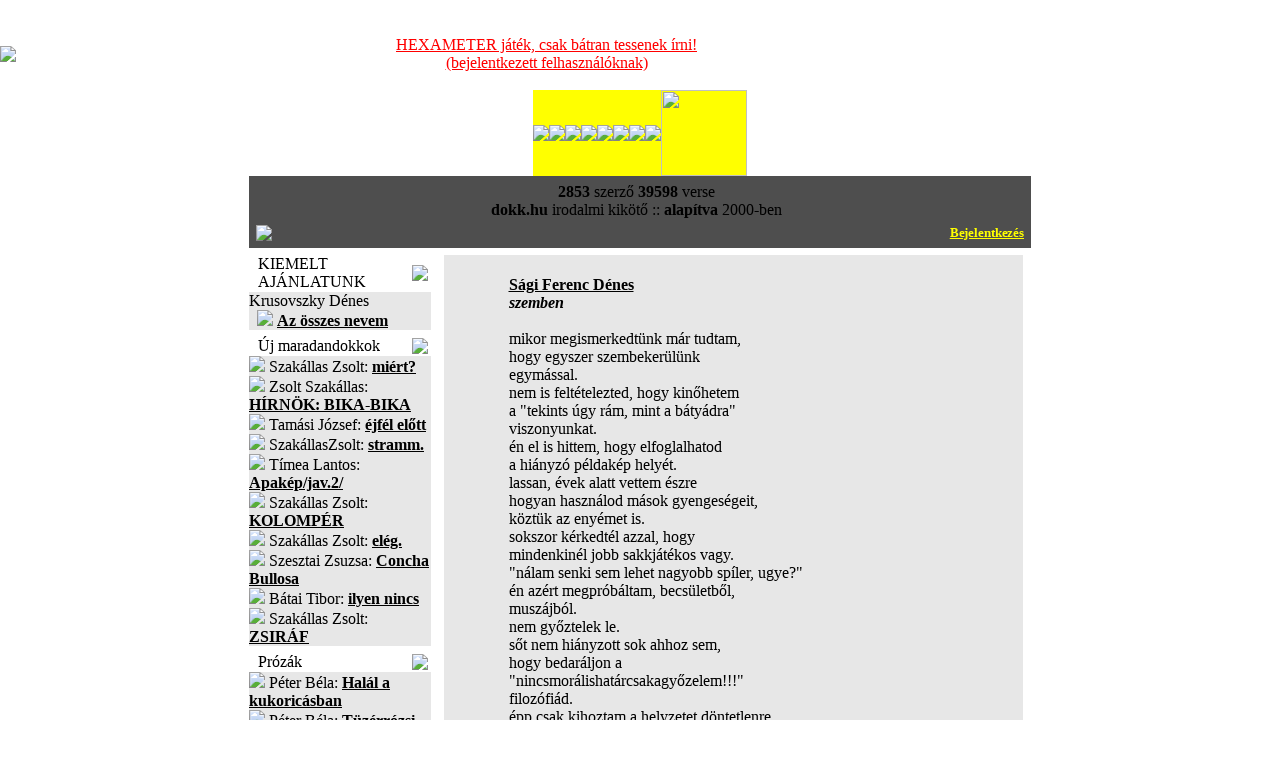

--- FILE ---
content_type: text/html; charset=utf-8
request_url: https://dokk.hu/versek/olvas.php?id=44246
body_size: 6720
content:
﻿<!DOCTYPE html>
<html>
<head>
<title>Sági Ferenc Dénes : szemben</title>
<META HTTP-EQUIV="Content-Type" CONTENT="text/html; charset=utf-8" />
<META NAME="author" CONTENT="dokk, irodalmi kikoto" /><META name="robots" CONTENT="index, follow" />
<META name="description" CONTENT="dokk.hu - Irodalmi Kikötő: vers, kritika, vélemény" />

<link href="https://dokk.hu/css/index.css" rel="stylesheet" type="text/css" />

<!--[if IE]>
<link href="https://dokk.hu/css/index_ie.css" rel="stylesheet" type="text/css" />
<![endif]-->

<script type="text/javascript" src="https://dokk.hu/js/jquery.js"></script>
<script type="text/javascript" src="https://dokk.hu/js/util.js"></script>

<style>
  BiSyMsg {margin:0; padding:0; font-size:10px; font-weight:bold; background:YELLOW; color:RED; text-align:left;}
  Selected {background:BLACK; color:WHITE;}

  .boxbelso img {
	  max-width: 500px;
  }
</style>


</head>
<body bgcolor="#FFFFFF" topmargin="0" leftmargin="0" link="black" vlink="gray" alink="white">

<!-- *** time *** body eleje: 0 -->




<table border=0 cellpadding=0 cellspacing=0 width=100%><tr><td><a href="https://dokk.hu"><img style="max-width: 175px;" src=/images/dokk-logo-2025.jpg border=0></a></td>
<td valign=middle>
<br><center><div style="width: 782px;"><a href="https://dokk.hu/D2017/6lab/hexameter2018.php" style="color:red" >HEXAMETER játék, csak bátran tessenek írni!<br>(bejelentkezett felhasználóknak)</a></div></center><br>
</td>
<td width=208>&nbsp;</td>
</tr></table>
<CENTER>

<TABLE CELLSPACING=0 CELLPADDING=0 HEIGHT=20 BGCOLOR=FFFF00><TR>
<TD><A HREF="/ajanlat.php"><IMG SRC="/images/menu_nagyito.gif" CLASS=menukep></A></TD>
<TD><A HREF="/versek/"><IMG SRC="/images/menu_versek.gif" CLASS=menukep></A></TD>
<TD><A HREF="/prozak/"><IMG SRC="/images/prozak-tmp.gif" CLASS=menukep></A></TD>
<TD><A HREF="/forum2/forumgygy.php"><IMG SRC="/images/menu_gygy.gif" CLASS=menukep></A></TD>
<TD><A HREF="/naplok/"><IMG SRC="/images/menu_naplok.gif" CLASS=menukep></A></TD>
<TD><A href="/forum.php?mutasd=RE9LS19GQVE=&dokk=1"><IMG SRC="/images/menu_forum.gif" CLASS=menukep></A></TD>
<TD><A HREF="/interjuk/"><IMG SRC="/images/interjuk-tmp.gif" CLASS=menukep></A></TD>
<TD><A HREF="/impresszum.php"><IMG SRC="/images/menu_impi.gif" CLASS=menukep></A></TD>
<TD><A HREF="/rss.php"><IMG SRC="/images/menu_rss.gif" CLASS=menukep STYLE='width:86'></A></TD>
</TR></TABLE>



<TABLE border=0 CELLSPACING=2 CELLPADDING=2 WIDTH=782 !background='/images/hatter_1.jpg' BGCOLOR=4E4E4E>
<TR><TD CLASS=stat>
<table width=100%><tr><td class=stat align=center><div align=center>
<b>2853</b> szerz&#337;
<b>39598</b> verse <!-- :: akt&iacute;v <b>szerkeszt&#337;k:</b> --><br/>
<b>dokk.hu</b> irodalmi kik&ouml;t&#337; :: <b>alap&iacute;tva</b> 2000-ben
</td><td align=left valign=middle></td></tr></table>

<table width=100%><tr><td width=50%><img src="/images/email2.gif" /></td><td align=right width=50%><a href='/?act=login'><font color=yellow size=2 face=tahoma style="letter-spacing:-0.01em; text-decoration:none;"><b>Bejelentkezés</b></font></a></div>
</td></tr></table>

</TD></TR>


</TABLE>
<TABLE HEIGHT=7 CELLSPACING=0 CELLPADDING=0><TR><TD></TD></TR></TABLE>
<!-- fejlec menu vege -->

<!-- itt kezdodik a fejlec alatti tabla -->
<TABLE CELLSPACING=0 CELLPADDING=0 WIDTH=782 background=/images/hatter_1.jpg border=0><TR>
<!-- bal menusor-->
<TD WIDTH=173 VALIGN=TOP>



<!-- *** time *** kiemelt elott: 0 -->

<!--bordo box-->
<TABLE CELLSPACING=0 CELLPADDING=0 WIDTH=182 CLASS=boxtablebordo>
<TR><TD WIDTH=9></TD><TD CLASS=boxheadbordo>KIEMELT AJ&Aacute;NLATUNK</TD><TD WIDTH=19><IMG SRC=/images/boxheadend_bordo.gif></TD></TR>
</TABLE><IMG SRC="/images/spacer.gif" height=1><BR>
<TABLE CELLSPACING=0 CELLPADDING=0 WIDTH=182 BGCOLOR=D9D9D9><TR><TD BGCOLOR=E0E0E0>
<TABLE CELLSPACING=0 CELLPADDING=0 WIDTH=182 BGCOLOR=E7E7E7><TR><TD CLASS=boxbelso>
Krusovszky Dénes<br> &nbsp; <img src=/images/libordo.gif class=li2> <a href='https://dokk.hu/versek/olvas.php?id=6882'><b>Az összes nevem</b></a></TD></TR></TABLE>
</TD></TR></TABLE>
<TABLE HEIGHT=7 CELLSPACING=0 CELLPADDING=0><TR><TD></TD></TR></TABLE>

<!-- *** time *** fejlec utan: 0 -->


<!-- *** time *** maradando elott: 0 -->

<TABLE CELLSPACING=0 CELLPADDING=0 WIDTH=182 CLASS=boxtablekek>
<TR><TD WIDTH=9></TD><TD CLASS=boxheadkek>Új maradandokkok</TD><TD WIDTH=19><IMG SRC=/images/boxheadend_kek.gif></TD></TR>
</TABLE><IMG SRC="/images/spacer.gif" height=1><BR>
<TABLE CELLSPACING=0 CELLPADDING=0 WIDTH=182 BGCOLOR=D9D9D9><TR><TD BGCOLOR=E0E0E0>
<TABLE CELLSPACING=0 CELLPADDING=0 WIDTH=182 BGCOLOR=E7E7E7><TR><TD CLASS=boxbelso>
<img src=/images/libordo.gif class=li2>
Szakállas Zsolt: 
<a href='https://dokk.hu/versek/olvas.php?id=49023'><b>miért?</b></a>
<br/>

<img src=/images/libordo.gif class=li2>
Zsolt Szakállas: 
<a href='https://dokk.hu/versek/olvas.php?id=47953'><b>HÍRNÖK: BIKA-BIKA</b></a>
<br/>

<img src=/images/libordo.gif class=li2>
Tamási József: 
<a href='https://dokk.hu/versek/olvas.php?id=49311'><b>éjfél előtt</b></a>
<br/>

<img src=/images/libordo.gif class=li2>
SzakállasZsolt: 
<a href='https://dokk.hu/versek/olvas.php?id=49167'><b>stramm.</b></a>
<br/>

<img src=/images/libordo.gif class=li2>
Tímea Lantos: 
<a href='https://dokk.hu/versek/olvas.php?id=49140'><b>Apakép/jav.2/</b></a>
<br/>

<img src=/images/libordo.gif class=li2>
Szakállas Zsolt: 
<a href='https://dokk.hu/versek/olvas.php?id=48905'><b>KOLOMPÉR</b></a>
<br/>

<img src=/images/libordo.gif class=li2>
Szakállas Zsolt: 
<a href='https://dokk.hu/versek/olvas.php?id=48769'><b>elég.</b></a>
<br/>

<img src=/images/libordo.gif class=li2>
Szesztai Zsuzsa: 
<a href='https://dokk.hu/versek/olvas.php?id=49282'><b>Concha Bullosa</b></a>
<br/>

<img src=/images/libordo.gif class=li2>
Bátai Tibor: 
<a href='https://dokk.hu/versek/olvas.php?id=48113'><b>ilyen nincs</b></a>
<br/>

<img src=/images/libordo.gif class=li2>
Szakállas Zsolt: 
<a href='https://dokk.hu/versek/olvas.php?id=48202'><b>ZSIRÁF</b></a>
<br/>

</TD></TR></TABLE>
</TD></TR></TABLE>
<TABLE HEIGHT=7 CELLSPACING=0 CELLPADDING=0><TR><TD></TD></TR></TABLE>

<!-- *** time *** maradando utan: 0 -->

<!-- *** time *** prozak elott: 0 -->

<TABLE CELLSPACING=0 CELLPADDING=0 WIDTH=182 CLASS=boxtablekek>
<TR><TD WIDTH=9></TD><TD CLASS=boxheadkek>Prózák</TD><TD WIDTH=19><IMG SRC=/images/boxheadend_kek.gif></TD></TR>
</TABLE>
<IMG SRC="/images/spacer.gif" height=1><BR>
<TABLE CELLSPACING=0 CELLPADDING=0 WIDTH=182 BGCOLOR=D9D9D9><TR><TD BGCOLOR=E0E0E0>
<TABLE CELLSPACING=0 CELLPADDING=0 WIDTH=182 BGCOLOR=E7E7E7><TR><TD CLASS=boxbelso>
<img src=/images/libordo.gif class=li2>
Péter Béla: 
<a href='https://dokk.hu/versek/olvas.php?id=49279'><b>Halál a kukoricásban</b></a>
<br/>

<img src=/images/libordo.gif class=li2>
Péter Béla: 
<a href='https://dokk.hu/versek/olvas.php?id=49209'><b>Tüzérrózsi, Mozi!</b></a>
<br/>

<img src=/images/libordo.gif class=li2>
Pintér Ferenc: 
<a href='https://dokk.hu/versek/olvas.php?id=49181'><b>Asszisztens akarok lenni (Állásinterjú)</b></a>
<br/>

<img src=/images/libordo.gif class=li2>
Pintér Ferenc: 
<a href='https://dokk.hu/versek/olvas.php?id=49169'><b>Billy és a rózsapatron (A westernfilmről)</b></a>
<br/>

<img src=/images/libordo.gif class=li2>
Tamási József: 
<a href='https://dokk.hu/versek/olvas.php?id=49166'><b>Ferike</b></a>
<br/>

<img src=/images/libordo.gif class=li2>
Pintér Ferenc: 
<a href='https://dokk.hu/versek/olvas.php?id=49157'><b>Maffia avagy a hűség romantikája (a maffiafilmről)</b></a>
<br/>

<img src=/images/libordo.gif class=li2>
Péter Béla: 
<a href='https://dokk.hu/versek/olvas.php?id=49152'><b>Madárrántotta</b></a>
<br/>

<img src=/images/libordo.gif class=li2>
Péter Béla: 
<a href='https://dokk.hu/versek/olvas.php?id=49155'><b>PONT</b></a>
<br/>

<img src=/images/libordo.gif class=li2>
Pintér Ferenc: 
<a href='https://dokk.hu/versek/olvas.php?id=49129'><b>Csőlátók kézikönyve III. - A reklám</b></a>
<br/>

<img src=/images/libordo.gif class=li2>
Pintér Ferenc: 
<a href='https://dokk.hu/versek/olvas.php?id=49139'><b>Csőlátók kézikönyve IV. - A bokszfilm</b></a>
<br/>

</TD></TR></TABLE>
</TD></TR></TABLE>
<TABLE HEIGHT=7 CELLSPACING=0 CELLPADDING=0><TR><TD></TD></TR></TABLE>

<!-- *** time *** prozak utan: 0 -->




<!-- *** time *** forum elott: 0 -->

<!--bordo box-->
<TABLE CELLSPACING=0 CELLPADDING=0 WIDTH=182 CLASS=boxtablebordo>
<TR><TD WIDTH=9></TD><TD CLASS=boxheadbordo>FRISS FÓRUMOK</TD><TD WIDTH=19><IMG SRC=/images/boxheadend_bordo.gif></TD></TR>
</TABLE><IMG SRC="/images/spacer.gif" height=1><BR>
<TABLE CELLSPACING=0 CELLPADDING=0 WIDTH=182 BGCOLOR=D9D9D9><TR><TD BGCOLOR=E0E0E0>
<TABLE CELLSPACING=0 CELLPADDING=0 WIDTH=182 BGCOLOR=E7E7E7><TR><TD CLASS=boxbelso>

<img src=/images/libordo.gif class=li2> <a class=jump href='/forum2/forum.php?forum=WmltYSBJc3R2w6Fu'>Zima István</a> <font color=gray face=arial> 3 órája</font><br/>

<img src=/images/libordo.gif class=li2> <a class=jump_szerki href='/forum2/forum.php?forum=UGHDoWwgTWFyY2VsbA=='>Paál Marcell</a> <font color=gray face=arial> 4 órája</font><br/>

<img src=/images/libordo.gif class=li2> <a class=jump_szerki href='/forum2/forum.php?forum=S3LDoW5pY3ogU3ppbHZpYQ=='>Kránicz Szilvia</a> <font color=gray face=arial> 4 órája</font><br/>

<img src=/images/libordo.gif class=li2> <a class=jump_szerki href='/forum2/forum.php?forum=QWxiZXJ0IFpzb2x0'>Albert Zsolt</a> <font color=gray face=arial> 4 órája</font><br/>

<img src=/images/libordo.gif class=li2> <a class=jump_szerki href='/forum2/forum.php?forum=S8Ohc2kgRmVyZW5jLyBGcmFuY2VzY28='>Kási Ferenc/ Francesco</a> <font color=gray face=arial> 10 órája</font><br/>

<img src=/images/libordo.gif class=li2> <a class=jump href='/forum2/forum.php?forum=RnJhbmNlc2NvIGRlIE9yZWxsYW5h'>Francesco de Orellana</a> <font color=gray face=arial> 11 órája</font><br/>

<img src=/images/libordo.gif class=li2> <a class=jump href='/forum2/forum.php?forum=RE9LS19GQVE='>DOKK_FAQ</a> <font color=gray face=arial> 16 órája</font><br/>

<img src=/images/libordo.gif class=li2> <a class=jump href='/forum2/forum.php?forum=UGludMOpciBGZXJlbmM='>Pintér Ferenc</a> <font color=gray face=arial> 16 órája</font><br/>

<img src=/images/libordo.gif class=li2> <a class=jump href='/forum2/forum.php?forum=U3pha8OhbGxhcyBac29sdA=='>Szakállas Zsolt</a> <font color=gray face=arial> 18 órája</font><br/>

<img src=/images/libordo.gif class=li2> <a class=jump_szerki href='/forum2/forum.php?forum=S2FyYWZmYSBHeXVsYQ=='>Karaffa Gyula</a> <font color=gray face=arial> 22 órája</font><br/>

<img src=/images/libordo.gif class=li2> <a class=jump_szerki href='/forum2/forum.php?forum=VGFtw6FzaSBKw7N6c2Vm'>Tamási József</a> <font color=gray face=arial> 22 órája</font><br/>

<img src=/images/libordo.gif class=li2> <a class=jump_szerki href='/forum2/forum.php?forum=w5Z0dsO2cyBOw6ltZXRoIEVkaXQ='>Ötvös Németh Edit</a> <font color=gray face=arial> 1 napja</font><br/>

<img src=/images/libordo.gif class=li2> <a class=jump href='/forum2/forum.php?forum=QsOhdGFpIFRpYm9y'>Bátai Tibor</a> <font color=gray face=arial> 1 napja</font><br/>

<img src=/images/libordo.gif class=li2> <a class=jump_szerki href='/forum2/forum.php?forum=RmFya2FzIEd5w7ZyZ3k='>Farkas György</a> <font color=gray face=arial> 1 napja</font><br/>

<img src=/images/libordo.gif class=li2> <a class=jump href='/forum2/forum.php?forum=TcOzcm90eiBLcmlzenRpbmE='>Mórotz Krisztina</a> <font color=gray face=arial> 1 napja</font><br/>

<img src=/images/libordo.gif class=li2> <a class=jump_szerki href='/forum2/forum.php?forum=U2thbGljemtpIFDDqXRlciBOaW1yw7Nk'>Skaliczki Péter Nimród</a> <font color=gray face=arial> 1 napja</font><br/>

<img src=/images/libordo.gif class=li2> <a class=jump href='/forum2/forum.php?forum=SG9ydsOhdGggVGl2YWRhcg=='>Horváth Tivadar</a> <font color=gray face=arial> 2 napja</font><br/>

<img src=/images/libordo.gif class=li2> <a class=jump_szerki href='/forum2/forum.php?forum=S292w6FjcyBOZW1lcyBMw6FzemzDsw=='>Kovács Nemes László</a> <font color=gray face=arial> 2 napja</font><br/>

<img src=/images/libordo.gif class=li2> <a class=jump_szerki href='/forum2/forum.php?forum=Vml0w6FyaXVzIEZlcmVuYw=='>Vitárius Ferenc</a> <font color=gray face=arial> 2 napja</font><br/>

<img src=/images/libordo.gif class=li2> <a class=jump href='/forum2/forum.php?forum=UMOpdGVyIELDqWxh'>Péter Béla</a> <font color=gray face=arial> 3 napja</font><br/>

</TD></TR></TABLE>
</TD></TR></TABLE>
<TABLE HEIGHT=7 CELLSPACING=0 CELLPADDING=0><TR><TD></TD></TR></TABLE>

<!-- *** time *** forum utan: 0 -->


<!-- *** time *** naplok elott: 0 -->

<!--bordo box-->
<TABLE CELLSPACING=0 CELLPADDING=0 WIDTH=182 CLASS=boxtablebordo>
<TR><TD WIDTH=9></TD><TD CLASS=boxheadbordo>FRISS NAPL&Oacute;K</TD><TD WIDTH=19><IMG SRC=/images/boxheadend_bordo.gif></TD></TR>
</TABLE><IMG SRC="/images/spacer.gif" height=1><BR>
<TABLE CELLSPACING=0 CELLPADDING=0 WIDTH=182 BGCOLOR=D9D9D9><TR><TD BGCOLOR=E0E0E0>
<TABLE CELLSPACING=0 CELLPADDING=0 WIDTH=182 BGCOLOR=E7E7E7><TR><TD CLASS=boxbelso>
﻿<img src=/images/libordo.gif class=li> <a class=jump href='https://dokk.hu/naplok/index.php?mutassad=SGV0ZWTDrXppZ2xlbg=='><b>Hetedíziglen</b></a>  <font size=1 color=gray face=arial> 11 órája</font><br>
<img src=/images/libordo.gif class=li> <a class=jump href='https://dokk.hu/naplok/index.php?mutassad=QmFsdGF6YXI='><b>Baltazar</b></a>  <font size=1 color=gray face=arial> 17 órája</font><br>
<img src=/images/libordo.gif class=li> <a class=jump href='https://dokk.hu/naplok/index.php?mutassad=SmFudXMgbmFwbMOzamE='><b>Janus naplója</b></a>  <font size=1 color=gray face=arial> 2 napja</font><br>
<img src=/images/libordo.gif class=li> <a class=jump href='https://dokk.hu/naplok/index.php?mutassad=U3p1c3pvZ8OzIHN6YXZhaw=='><b>Szuszogó szavak</b></a>  <font size=1 color=gray face=arial> 2 napja</font><br>
<img src=/images/libordo.gif class=li> <a class=jump href='https://dokk.hu/naplok/index.php?mutassad=w7p0aW5hcGzDsw=='><b>útinapló</b></a>  <font size=1 color=gray face=arial> 2 napja</font><br>
<img src=/images/libordo.gif class=li> <a class=jump href='https://dokk.hu/naplok/index.php?mutassad=Q29ucXVpc3RhZG9yZXM='><b>Conquistadores</b></a>  <font size=1 color=gray face=arial> 2 napja</font><br>
<img src=/images/libordo.gif class=li> <a class=jump href='https://dokk.hu/naplok/index.php?mutassad=UElNUA=='><b>PIMP</b></a>  <font size=1 color=gray face=arial> 4 napja</font><br>
<img src=/images/libordo.gif class=li> <a class=jump href='https://dokk.hu/naplok/index.php?mutassad=SsOhdMOpayBiYWNrc3RhZ2U='><b>Játék backstage</b></a>  <font size=1 color=gray face=arial> 8 napja</font><br>
<img src=/images/libordo.gif class=li> <a class=jump href='https://dokk.hu/naplok/index.php?mutassad=RUxLw4lQWkVMSEVUxZA='><b>ELKÉPZELHETŐ</b></a>  <font size=1 color=gray face=arial> 8 napja</font><br>
<img src=/images/libordo.gif class=li> <a class=jump href='https://dokk.hu/naplok/index.php?mutassad=QSB2w6FkbG90dGFrIHBhZGrDoW4='><b>A vádlottak padján</b></a>  <font size=1 color=gray face=arial> 11 napja</font><br>
<img src=/images/libordo.gif class=li> <a class=jump href='https://dokk.hu/naplok/index.php?mutassad=bsOpbGvDvGxlZA=='><b>nélküled</b></a>  <font size=1 color=gray face=arial> 12 napja</font><br>
<img src=/images/libordo.gif class=li> <a class=jump href='https://dokk.hu/naplok/index.php?mutassad=VmV6c2VueWkgSWxkaWvDsyBOYXBsw7NqYQ=='><b>Vezsenyi Ildikó Naplója</b></a>  <font size=1 color=gray face=arial> 16 napja</font><br>
<img src=/images/libordo.gif class=li> <a class=jump href='https://dokk.hu/naplok/index.php?mutassad=QmFyYQ=='><b>Bara</b></a>  <font size=1 color=gray face=arial> 17 napja</font><br>
<img src=/images/libordo.gif class=li> <a class=jump href='https://dokk.hu/naplok/index.php?mutassad=RWxpc2E='><b>Elisa</b></a>  <font size=1 color=gray face=arial> 19 napja</font><br>
<img src=/images/libordo.gif class=li> <a class=jump href='https://dokk.hu/naplok/index.php?mutassad=TMOhbmdvbMOzIEvDtm55dnTDoXI='><b>Lángoló Könyvtár</b></a>  <font size=1 color=gray face=arial> 31 napja</font><br>
<DIV CLASS=tovabb><A HREF='https://dokk.hu/naplok/frissnaplok.php' CLASS=tovabbbordo>M&Eacute;GT&Ouml;BB NAPL&Oacute;<IMG SRC='/images/libordo.gif' HSPACE=4 BORDER=0></A></DIV>
</TD></TR></TABLE>
</TD></TR></TABLE>
<TABLE HEIGHT=7 CELLSPACING=0 CELLPADDING=0><TR><TD></TD></TR></TABLE>

<!-- *** time *** naplok utan: 0 -->





<!-- *** time *** regisztracio elott: 0 -->

<TABLE CELLSPACING=0 CELLPADDING=0 WIDTH=182 CLASS=boxtablekek>
<TR><TD WIDTH=9></TD><TD CLASS=boxheadkek><a href='/forum2/forum.php?newreg=1'><font color=white>
  BECENÉV LEFOGLALÁSA</a> </font></TD><TD WIDTH=19><IMG SRC=/images/boxheadend_kek.gif></TD></TR>
</TABLE>
<TABLE HEIGHT=7 CELLSPACING=0 CELLPADDING=0><TR><TD></TD></TR></TABLE>

<!-- *** time *** regisztracio utan: 0 -->


<!-- zold box-->
<TABLE CELLSPACING=0 CELLPADDING=0 WIDTH=182 CLASS=boxtablezold>
<TR><TD WIDTH=9></TD><TD CLASS=boxheadzold>VERSKERES&#337;</TD><TD WIDTH=19><IMG SRC=/images/boxheadend_zold.gif></TD></TR>
</TABLE><IMG SRC="/images/spacer.gif" height=1><BR>
<TABLE CELLSPACING=0 CELLPADDING=0 WIDTH=182 BGCOLOR=D9D9D9><TR><TD BGCOLOR=E0E0E0>
<TABLE CELLSPACING=0 CELLPADDING=0 WIDTH=182 BGCOLOR=E7E7E7><TR><TD CLASS=boxbelso>

<!-- *** time *** reszlet elott: 0 -->

<FORM action=/kodlist.php method=post>
R&eacute;szlet a versb&#337;l:

<INPUT name=versker TYPE=TEXT CLASS=kereso value=''>
<DIV CLASS=submit><input type=image name=verskersub SRC="/images/zold_keresd.gif" border=0></DIV>

</TD></TR></TABLE>
</TD></TR></TABLE>
</FORM>

<TABLE HEIGHT=7 CELLSPACING=0 CELLPADDING=0><TR><TD></TD></TR></TABLE>


<!-- *** time *** reszlet utan: 0 -->

<!-- *** time *** szerzo elott: 0 -->

<!-- zold box-->
<TABLE CELLSPACING=0 CELLPADDING=0 WIDTH=182 CLASS=boxtablezold>
<TR><TD WIDTH=9></TD><TD CLASS=boxheadzold>SZERZ&#337;KERES&#337;</TD><TD WIDTH=19><IMG SRC=/images/boxheadend_zold.gif></TD></TR>
</TABLE><IMG SRC="/images/spacer.gif" height=1><BR>
<TABLE CELLSPACING=0 CELLPADDING=0 WIDTH=182 BGCOLOR=D9D9D9><TR><TD BGCOLOR=E0E0E0>
<TABLE CELLSPACING=0 CELLPADDING=0 WIDTH=182 BGCOLOR=E7E7E7><TR><TD CLASS=boxbelso>

<FORM action=/kodlist.php method=post>
Szerz&#337; n&eacute;vr&eacute;szletre:
<INPUT name=kedvenc TYPE=TEXT CLASS=kereso value=''>
<DIV CLASS=submit><input type=image name=kedvencsub IMG SRC="/images/zold_keresd.gif" border=0></DIV></FORM>

</TD></TR></TABLE>
</TD></TR></TABLE>
<TABLE HEIGHT=7 CELLSPACING=0 CELLPADDING=0><TR><TD></TD></TR></TABLE>

<!-- *** time *** szerzo utan: 0 -->

<!-- *** time *** forumkereso elott: 0 -->

<!-- zold box-->
<TABLE CELLSPACING=0 CELLPADDING=0 WIDTH=182 CLASS=boxtablezold>
<TR><TD WIDTH=9></TD><TD CLASS=boxheadzold>F&Oacute;RUMKERES&#337;</TD><TD WIDTH=19><IMG SRC=/images/boxheadend_zold.gif></TD></TR>
</TABLE><IMG SRC="/images/spacer.gif" height=1><BR>
<TABLE CELLSPACING=0 CELLPADDING=0 WIDTH=182 BGCOLOR=D9D9D9><TR><TD BGCOLOR=E0E0E0>
<TABLE CELLSPACING=0 CELLPADDING=0 WIDTH=182 BGCOLOR=E7E7E7><TR><TD CLASS=boxbelso>

<FORM action=/forum2/forum.php method=post>
Sz&ouml;vegr&eacute;szlet:
<INPUT name=szimat TYPE=TEXT CLASS=kereso value=''>
<DIV CLASS=submit><input type=image name=kedvencsub IMG SRC="/images/zold_keresd.gif" border=0></DIV></FORM>

</TD></TR></TABLE>
</TD></TR></TABLE>
<TABLE HEIGHT=7 CELLSPACING=0 CELLPADDING=0><TR><TD></TD></TR></TABLE>

<!-- *** time *** forumkereso utan: 0 -->



<!-- *** time *** linkek elott: 0 -->

<TABLE CELLSPACING=0 CELLPADDING=0 WIDTH=182 CLASS=boxtablekek>
<TR><TD WIDTH=9></TD><TD CLASS=boxheadkek><a href='/koltok/'><font color=white>FOT&Oacute;K</a></font></TD><TD WIDTH=19><IMG SRC=/images/boxheadend_kek.gif></TD></TR>
</TABLE>
<TABLE HEIGHT=7 CELLSPACING=0 CELLPADDING=0><TR><TD></TD></TR></TABLE>


<!-- *** time *** linkek utan: 0 -->

</TD>

<!-- kozep resz-->

<TD id="kozepsorekesz" CLASS=kozepso VALIGN=TOP
XT WIDTH=579 ALIGN=CENTER KOZEPRESZ>

<TABLE CELLSPACING=0 CELLPADDING=0 BGCOLOR=D9D9D9 XT WIDTH=579 HEIGHT=100%><TR><TD BGCOLOR=E0E0E0 NOWRAP>
<TABLE CELLSPACING=0 CELLPADDING=0 BGCOLOR=E7E7E7 WIDTH=100% HEIGHT=100%><TR><TD class=boxbelso>
<div id="rightbody" align=left>

<!-- *** time *** bejelentkezes elott: 0 -->

<!-- *** time *** fejlec utan: 0 -->

<CENTER>
<TABLE><tr><td><div style='text-align: justify;'><br>
﻿<b><a class=szerzo href='https://dokk.hu/kolto.php?neve=Sági Ferenc Dénes'>Sági Ferenc Dénes</a></b><br><div class=vers>
<b><i>szemben</i></b><br><br>
mikor megismerkedtünk már tudtam, <br>hogy egyszer szembekerülünk <br>egymással. <br>nem is feltételezted, hogy kinőhetem <br>a "tekints úgy rám, mint a bátyádra" <br>viszonyunkat. <br>én el is hittem, hogy elfoglalhatod <br>a hiányzó példakép helyét. <br>lassan, évek alatt vettem észre<br>hogyan használod mások gyengeségeit, <br>köztük az enyémet is.<br>sokszor kérkedtél azzal, hogy <br>mindenkinél jobb sakkjátékos vagy.<br>"nálam senki sem lehet nagyobb spíler, ugye?"<br>én azért megpróbáltam, becsületből, <br>muszájból.<br>nem győztelek le.<br>sőt nem hiányzott sok ahhoz sem, <br>hogy bedaráljon a <br>"nincsmorálishatárcsakagyőzelem!!!" <br>filozófiád.<br>épp csak kihoztam a helyzetet döntetlenre,<br>de így is elégtétel volt a pillanat, amikor <br>a szemgödrödtől induló szarkalábakra <br>kiült a döbbenet:<br>eljutottunk oda, hogy az én és a te <br>egyenlő ellenfél.<br><br>2018.08.29
	<br/><br/><br/>
    <iframe src="https://www.facebook.com/widgets/like.php?href=https://dokk.hu/versek/olvas.php?id=44246"
        scrolling="no" frameborder="0" style="border:none; width:450px; height:80px">
    </iframe>
	<br/><br/><br/>

<a class=jump href='../forum2/forum.php?forum=U8OhZ2kgRmVyZW5jIETDqW5lcw==&vershez=44246&tartalom=szemben'>Hagyjon üzenetet a szerzőnek!</a><br><br/><a class=jump href='../forum2/olvas.php?id=44246'>Csak ehhez a vershez tartozó hozzászólások</a><br><br/><a class=jump href='https://dokk.hu/kedvencek.php?kedvencplus=44246'>Hozzáadás a KEDVENC VERSEK listájához.</a><br/><br/><font class=labjegyzet><b>Feltöltés ideje</b>: 2018-09-03 05:52:16<br><b>Utolsó módosítás ideje</b>: 2018-09-03 05:52:16<br><br></font>
</div>
</div></td></tr>
</TABLE>
</CENTER>
</TD></TR></TABLE>
</TD></TR></TABLE>
</TD></TR></TABLE>

<br/>

<!--alja-->

<!-- *** time *** lablec elott: 0 -->



<TABLE CELLSPACING=0 CELLPADDING=0 WIDTH=782 border=0><TR><TD STYLE='padding-right:4px'>

<!--bordo box-->
<TABLE CELLSPACING=0 CELLPADDING=0 WIDTH=100% CLASS=boxtablebordo>
<TR><TD WIDTH=9></TD><TD CLASS=boxheadbordo>Kedvenc versek</TD><TD WIDTH=19><IMG SRC=/images/boxheadend_bordo.gif></TD></TR>
</TABLE><IMG SRC="/images/spacer.gif" height=1><BR>

<TABLE CELLSPACING=1 CELLPADDING=1 WIDTH=100% BGCOLOR=D9D9D9><TR><TD BGCOLOR=E0E0E0>
<TABLE CELLSPACING=1 CELLPADDING=1 WIDTH=100% BGCOLOR=E7E7E7><TR><TD CLASS=boxbelso HEIGHT=180>
Egyelőre a lista üres. Bővíteni a listát az egyes versek olvasásakor lehet.<br/></font>
<DIV CLASS=tovabb><A HREF='/kedvencek.php' CLASS=tovabbbordo>TOVÁBB<IMG SRC='/images/libordo.gif' HSPACE=4 BORDER=0></A></DIV>
</TD></TR></TABLE>
</TD></TR></TABLE>

<TABLE HEIGHT=7 CELLSPACING=0 CELLPADDING=0><TR><TD></TD></TR></TABLE>




</TD><TD STYLE='padding-left:4px;padding-right:4px' WIDTH=258>


<!--bordo box-->
<TABLE CELLSPACING=0 CELLPADDING=0 WIDTH=100% CLASS=boxtablebordo>
<TR><TD WIDTH=9></TD><TD CLASS=boxheadbordo>Mások kedvenc versei</TD><TD WIDTH=19><IMG SRC=/images/boxheadend_bordo.gif></TD></TR>
</TABLE><IMG SRC="/images/spacer.gif" height=1><BR>

<TABLE CELLSPACING=1 CELLPADDING=1 WIDTH=100% BGCOLOR=D9D9D9><TR><TD BGCOLOR=E0E0E0>
<TABLE CELLSPACING=1 CELLPADDING=1 WIDTH=100% BGCOLOR=E7E7E7><TR><TD CLASS=boxbelso HEIGHT=180>
﻿<font face=tahoma size=1><font face=3>2025-06-02 18:30 <img src=https://dokk.hu/images/libordo.gif> <a class=jump href='/kedvencek2.php?mutasd=SsOzaw=='>Jók</a><br></font><font face=3>2024-05-30 08:23 <img src=https://dokk.hu/images/libordo.gif> <a class=jump href='/kedvencek2.php?mutasd=bA=='>l</a><br></font><font face=3>2024-01-06 21:31 <img src=https://dokk.hu/images/libordo.gif> <a class=jump href='/kedvencek2.php?mutasd=U29rYWRpaw=='>Sokadik</a><br></font><font face=3>2023-07-15 16:45 <img src=https://dokk.hu/images/libordo.gif> <a class=jump href='/kedvencek2.php?mutasd=S29zenRvbMOhbnlpIE0uIHN6ZXJpbnQg'>Kosztolányi M. szerint </a><br></font><font face=3>2023-07-10 12:57 <img src=https://dokk.hu/images/libordo.gif> <a class=jump href='/kedvencek2.php?mutasd=R2Vub3bDqXZhIGFqw6FubMOhc2E='>Genovéva ajánlása</a><br></font><font face=3>2022-10-13 10:07 <img src=https://dokk.hu/images/libordo.gif> <a class=jump href='/kedvencek2.php?mutasd=bGlsaXM='>lilis</a><br></font><font face=3>2022-05-13 09:03 <img src=https://dokk.hu/images/libordo.gif> <a class=jump href='/kedvencek2.php?mutasd=bGlsaQ=='>lili</a><br></font><font face=3>2021-11-05 08:42 <img src=https://dokk.hu/images/libordo.gif> <a class=jump href='/kedvencek2.php?mutasd=bGlzdGE='>lista</a><br></font><font face=3>2020-11-27 16:47 <img src=https://dokk.hu/images/libordo.gif> <a class=jump href='/kedvencek2.php?mutasd=S2VkdmVuYyB2ZXJzZWlt'>Kedvenc verseim</a><br></font><font face=3>2020-09-25 22:55 <img src=https://dokk.hu/images/libordo.gif> <a class=jump href='/kedvencek2.php?mutasd=ZnVyaW0='>furim</a><br></font></font>
<DIV CLASS=tovabb><A HREF='/kedvencek2.php' CLASS=tovabbbordo>TOVÁBB<IMG SRC='/images/libordo.gif' HSPACE=4 BORDER=0></A></DIV>
</TD></TR></TABLE>
</TD></TR></TABLE>

<TABLE HEIGHT=7 CELLSPACING=0 CELLPADDING=0><TR><TD></TD></TR></TABLE>


</TD></TR></TABLE>


<TABLE CELLSPACING=0 CELLPADDING=0 WIDTH=782 border=0><TR><TD STYLE='padding-right:4px'>

<TABLE CELLSPACING=0 CELLPADDING=0 WIDTH=100% CLASS=boxtablezold>
<TR><TD WIDTH=9></TD><TD CLASS=boxheadzold>ÚJDONSÁGOK a dokkon</TD><TD WIDTH=19><IMG SRC=/images/boxheadend_zold.gif></TD></TR>
</TABLE><IMG SRC="/images/spacer.gif" height=1><BR>

<TABLE CELLSPACING=1 CELLPADDING=1 WIDTH=100% BGCOLOR=D9D9D9><TR><TD BGCOLOR=E0E0E0>
<TABLE CELLSPACING=1 CELLPADDING=1 WIDTH=100% BGCOLOR=E7E7E7><TR><TD CLASS=boxbelso HEIGHT=140>
2026-01-18 00:08 <img src=/images/lizold.gif> &nbsp; <a class=jump href='/forum2/forum.php?forum=WmltYSBJc3R2w6Fu'>új fórumbejegyzés: <b>Zima István</b></a><br/>
2026-01-17 23:22 <img src=/images/lizold.gif> &nbsp; <a class=jump href='/forum2/forum.php?forum=WmltYSBJc3R2w6Fu'><font color='#800000;'>&uacute;j f&oacute;rumbejegyz&eacute;s: <b>Zima István</b></font></a><br/>
2026-01-17 23:12 <img src=/images/lizold.gif> &nbsp; <a class=jump href='/forum2/forum.php?forum=UGHDoWwgTWFyY2VsbA=='><font color='#800000;'>&uacute;j f&oacute;rumbejegyz&eacute;s: <b>Paál Marcell</b></font></a><br/>
2026-01-17 23:03 <img src=/images/lizold.gif> &nbsp; <a class=jump href='/forum2/forum.php?forum=S3LDoW5pY3ogU3ppbHZpYQ=='><font color='#800000;'>&uacute;j f&oacute;rumbejegyz&eacute;s: <b>Kránicz Szilvia</b></font></a><br/>
2026-01-17 22:34 <img src=/images/lizold.gif> &nbsp; <a class=jump href='/forum2/forum.php?forum=QWxiZXJ0IFpzb2x0'><font color='#800000;'>&uacute;j f&oacute;rumbejegyz&eacute;s: <b>Albert Zsolt</b></font></a><br/>
2026-01-17 19:47 <img src=/images/lizold.gif> &nbsp; <a class=jump href='/forum2/forum.php?forum=UGHDoWwgTWFyY2VsbA=='><font color='#800000;'>Új fórumbejegyzés: <b>Paál Marcell</b></font></a><br/>
2026-01-17 18:19 <img src=/images/lizold.gif> &nbsp; <a class=jump href='/forum2/forum.php?forum=WmltYSBJc3R2w6Fu'>Új fórumbejegyzés: <b>Zima István</b></a><br/>
2026-01-17 16:50 <img src=/images/lizold.gif> &nbsp; <a class=jump href='/forum2/forum.php?forum=S8Ohc2kgRmVyZW5jLyBGcmFuY2VzY28='><font color='#800000;'>Új fórumbejegyzés: <b>Kási Ferenc/ Francesco</b></font></a><br/>
2026-01-17 16:42 <img src=/images/lizold.gif> &nbsp; <a class=jump href='/forum2/forum.php?forum=WmltYSBJc3R2w6Fu'><font color='#800000;'>Új fórumbejegyzés: <b>Zima István</b></font></a><br/>
2026-01-17 16:26 <img src=/images/lizold.gif> &nbsp; <a class=jump href='/forum2/forum.php?forum=RnJhbmNlc2NvIGRlIE9yZWxsYW5h'>új fórumbejegyzés: <b>Francesco de Orellana</b></a><br/>
</font><DIV CLASS=tovabb><A HREF='/rss.php' CLASS=tovabbzold>TOVÁBB<IMG SRC='/images/lizold.gif' HSPACE=4 BORDER=0></A></DIV>
</TD></TR></TABLE>
</TD></TR></TABLE>

<TABLE HEIGHT=7 CELLSPACING=0 CELLPADDING=0><TR><TD></TD></TR></TABLE>


</TD></TR></TABLE>


<script type="text/javascript">

  var _gaq = _gaq || [];
  _gaq.push(['_setAccount', 'UA-18114632-1']);
  _gaq.push(['_trackPageview']);

  (function() {
    var ga = document.createElement('script'); ga.type = 'text/javascript'; ga.async = true;
    ga.src = ('https:' == document.location.protocol ? 'https://ssl' : 'http://www') + '.google-analytics.com/ga.js';
    var s = document.getElementsByTagName('script')[0]; s.parentNode.insertBefore(ga, s);
  })();

</script>

<!-- Start of StatCounter Code for Default Guide --> <script type="text/javascript"> var sc_project=11412078; var sc_invisible=1; var sc_security="a0f45863"; var scJsHost = (("https:" == document.location.protocol) ?
"https://secure." : "http://www.");
document.write("<sc"+"ript type='text/javascript' src='" + scJsHost+ "statcounter.com/counter/counter.js'></"+"script>");
</script>
<noscript><div class="statcounter"><a title="web stats"
href="http://statcounter.com/" target="_blank"><img class="statcounter"
src="//c.statcounter.com/11412078/0/a0f45863/1/" alt="web stats"></a></div></noscript>
<!-- End of StatCounter Code for Default Guide -->


</body>
</html>

<!-- *** time *** response time: 0 -->

